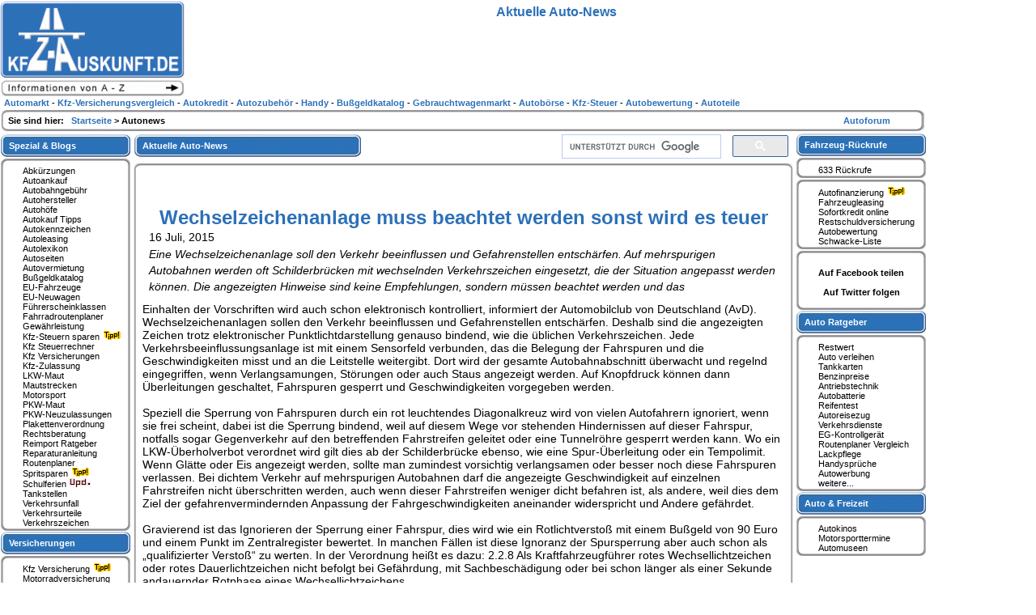

--- FILE ---
content_type: text/html; charset=UTF-8
request_url: https://www.kfz-auskunft.de/news/20378.html
body_size: 6021
content:
<!DOCTYPE html>
<html lang="de">
  <head>
    <title>Wechselzeichenanlage muss beachtet werden sonst wird es teuer    </title>
<!--    <base href="https://www.kfz-auskunft.de" />  -->
    <meta charset="utf-8" />
    <meta name="robots" content="index,follow" />
    <meta name="language" content="deutsch,de,at,ch" />
    <link rel="icon" href="https://www.kfz-auskunft.de/favicon.ico" type="image/x-icon" />
    <link rel="shortcut icon" href="https://www.kfz-auskunft.de/favicon.ico" type="image/x-icon" />
    <meta name="viewport" content="width=device-width, initial-scale=1" />
    <link rel="stylesheet" media="(max-width:600px)" href="https://www.kfz-auskunft.de/styles/mobil.css" />
    <link rel="stylesheet" media="(min-width:601px)" href="https://www.kfz-auskunft.de/styles/xboxkfzauskunft_billboardt.css" />
<script async src="https://pagead2.googlesyndication.com/pagead/js/adsbygoogle.js?client=ca-pub-4363453900481064" crossorigin="anonymous"></script>

    <meta name="keywords" content="artikel,news,kfz,auto,motorrad,fahrrad,lkw,straßenverkehr" />
    <meta name="description" content="Wechselzeichenanlage muss beachtet werden sonst wird es teuer" />
    </head>
  <body>
    <div id="pageContainer">
      <div id="kopf">
      </div>
      <div id="main">
        <div id="SOWrap">
          <div id="inhalt">
            <div class="contentblockleft">
                  <div class="bluebox280">Aktuelle Auto-News
                  </div>
                </div>
            <div class="contentblockright">
<script async src="https://cse.google.com/cse.js?cx=partner-pub-4363453900481064:5567451870"></script>
<div class="gcse-searchbox-only"></div>  
            </div>
                <div class="cleaner">
                  <h5>&nbsp;
                  </h5>
                </div>
                <div class="inhaltoben">
                </div>
                <div class="content">
                  <br>
                  <!-- (c) 2003, 2005 PHPNews - http://newsphp.sourceforge.net/ -->
<script type="text/javascript">
<!--
        function sendtof(desktopURL)
        {
          desktop = window.open(desktopURL, "SendToFriend", "toolbar=no,location=no,status=no,menubar=no,scrollbars=yes,width=400,height=275,resizable=no");
        }
// -->
</script>
﻿<h1>
   Wechselzeichenanlage muss beachtet werden sonst wird es teuer
</h1>
<p>
   16 Juli, 2015
</p>
<p>
   <em>Eine Wechselzeichenanlage soll den Verkehr beeinflussen und Gefahrenstellen entschärfen. Auf mehrspurigen Autobahnen werden oft Schilderbrücken mit wechselnden Verkehrszeichen eingesetzt, die der Situation angepasst werden können. Die angezeigten Hinweise sind keine Empfehlungen, sondern müssen beachtet werden und das</em>
</p>
<p>
  <div align="left">
    <div class="newstextabst">Einhalten der Vorschriften wird auch schon elektronisch kontrolliert, informiert der Automobilclub von Deutschland (AvD). <br />Wechselzeichenanlagen sollen den Verkehr beeinflussen und Gefahrenstellen entschärfen. Deshalb sind die angezeigten Zeichen trotz elektronischer Punktlichtdarstellung genauso bindend, wie die üblichen Verkehrszeichen. Jede Verkehrsbeeinflussungsanlage ist mit einem Sensorfeld verbunden, das die Belegung der Fahrspuren und die Geschwindigkeiten misst und an die Leitstelle weitergibt. Dort wird der gesamte Autobahnabschnitt überwacht und regelnd eingegriffen, wenn Verlangsamungen, Störungen oder auch Staus angezeigt werden. Auf Knopfdruck können dann Überleitungen geschaltet, Fahrspuren gesperrt und Geschwindigkeiten vorgegeben werden.<br /><br />Speziell die Sperrung von Fahrspuren durch ein rot leuchtendes Diagonalkreuz wird von vielen Autofahrern ignoriert, wenn sie frei scheint, dabei ist die Sperrung bindend, weil auf diesem Wege vor stehenden Hindernissen auf dieser Fahrspur, notfalls sogar Gegenverkehr auf den betreffenden Fahrstreifen geleitet oder eine Tunnelröhre gesperrt werden kann. Wo ein LKW-Überholverbot verordnet wird gilt dies ab der Schilderbrücke ebenso, wie eine Spur-Überleitung oder ein Tempolimit. Wenn Glätte oder Eis angezeigt werden, sollte man zumindest vorsichtig verlangsamen oder besser noch diese Fahrspuren verlassen. Bei dichtem Verkehr auf mehrspurigen Autobahnen darf die angezeigte Geschwindigkeit auf einzelnen Fahrstreifen nicht überschritten werden, auch wenn dieser Fahrstreifen weniger dicht befahren ist, als andere, weil dies dem Ziel der gefahrenvermindernden Anpassung der Fahrgeschwindigkeiten aneinander widerspricht und Andere gefährdet.<br /><br />Gravierend ist das Ignorieren der Sperrung einer Fahrspur, dies wird wie ein Rotlichtverstoß mit einem Bußgeld von 90 Euro und einem Punkt im Zentralregister bewertet. In manchen Fällen ist diese Ignoranz der Spursperrung aber auch schon als „qualifizierter Verstoß“ zu werten. In der Verordnung heißt es dazu: 2.2.8 Als Kraftfahrzeugführer rotes Wechsellichtzeichen oder rotes Dauerlichtzeichen nicht befolgt bei Gefährdung, mit Sachbeschädigung oder bei schon länger als einer Sekunde andauernder Rotphase eines Wechsellichtzeichens.<br /><br />Wird ein anderer gefährdet sind 200 Euro Bußgeld fällig, kommt es gar zu einem Unfall 240 Euro. In beiden Fällen kommt ein Fahrverbot von einem Monat hinzu und es werden zwei Punkten in Flensburg registriert. Nach neuem Recht bleiben die Punkte fünf Jahre im „Fahreignungsregister“ stehen.<br /><br />Eine abgeschaltete oder in Teilen defekte Verkehrsbeeinflussungsanlage ist kein Freibrief, etwa die auf einer davor liegenden Anlage angezeigten Gebote zu ignorieren – die Zeichen gelten, bis sie durch andere ersetzt oder das graue Zeichen 282 „Ende sämtlicher streckenbezogener Geschwindigkeitsbeschränkungen und Überholverbote“ aufgehoben sind. ampnet/nic
    </div>
  </div>
  <br />
  <a class="textlink" href="/">zur&uuml;ck zu den News
  </a> &nbsp; &nbsp; &nbsp; &nbsp; &nbsp; &nbsp;
  <a class="textlink" href="/auto-news-archiv.php">News Archiv
  </a>
</p>
<!-- (c) 2003, 2005 PHPNews - http://newsphp.sourceforge.net/
	  modifizier f&uuml;r php 7.4 Harald Schie&szlig;er &copy; 2020
 -->	  
                    <br>Bitte beachten Sie, dass die Meldung den Stand der Dinge zum Zeitpunkt ihrer Veröffentlichung wiedergibt.
                    <br>
                  </div>
                  <div class="inhaltunten">
                  </div>
                  <br>
                  <br><!--- weiter und zurück -->
                  <div class="weiteruzurueck">
                    <div id="weiterzurueckleft">
                    </div>
                    <div id="weiterzurueckmittle">
                      <a class="textlink_m" href="/inhaltsverzeichnis.html">Inhaltsverzeichnis
                      </a>
                    </div>
                    <div id="weiterzurueckright">
                    </div>
                  </div>
                  <br>
                  <div class="bluebox160">Unsere Highlights
                  </div>
                  <div class="inhaltoben">
                  </div>
                  <div class="content">
                    <a class="textlink_gr" href="/formulare/kfz-formulare.php">Kostenlose Kfz-Vordrucke und Vorlagen.
                    </a>
                    <br>
                    <br>
                    <a class="textlink_gr" href="/tuning/chiptuning.html">Wird Autotuning immer beliebter?
                    </a>
                    <br>
                    <br>
                    <a class="textlink_gr" href="/info/fernabgabegesetz.html">Wissenswertes zum Widerrufsrecht.
                    </a>
                    <br>
                    <br>
                    <a class="textlink_gr" href="/tipps/autokauf.html">Autokauf – Wie bekommt man faire Preise?
                    </a>
                    <br>
                    <br>
                    <a class="textlink_gr" href="/autohaendler/haendler.html">Informationen zum Thema Fahrzeughandel.
                    </a>
                    <br>
                  </div>
                  <div class="inhaltunten">
                  </div>
                  <br>
                </div><!--- Navigation links -->
                <div id="left">
                  <div class="navigation_ube">  Spezial &amp; Blogs
                  </div>
                  <div class="menutop">
                    <div class="menubox">
                      <div class="menuliste">
                        <a class="navilinkpfeil" href="/info/abkuerzungen.html">Abkürzungen
                        </a>
                        <br>
                        <a class="navilinkpfeil" href="/autohaendler/autoankauf.html">Autoankauf
                        </a>
                        <br>
                        <a class="navilinkpfeil" href="/info/autobahngebuehr.html">Autobahngebühr
                        </a>
                        <br>
                        <a class="navilinkpfeil" href="/autohersteller.html">Autohersteller
                        </a>
                        <br>
                        <a class="navilinkpfeil" href="/autohoefe/autohof.html">Autohöfe
                        </a>
                        <br>
                        <a class="navilinkpfeil" href="/tipps/autokauf.html">Autokauf Tipps
                        </a>
                        <br>
                        <a class="navilinkpfeil" href="/autokennzeichen/autokennzeichen.html">Autokennzeichen
                        </a>
                        <br>
                        <a class="navilinkpfeil" href="/kfz/autoleasing.html">Autoleasing
                        </a>
                        <br>
                        <a class="navilinkpfeil" href="/lexikon/autolexikon.html">Autolexikon
                        </a>
                        <br>
                        <a class="navilinkpfeil" href="/autoseiten.html">Autoseiten
                        </a>
                        <br>
                        <a class="navilinkpfeil" href="/autovermietung.html">Autovermietung
                        </a>
                        <br>
                        <a class="navilinkpfeil" href="/bussgeld/bussgeldkatalog.html">Bußgeldkatalog
                        </a>
                        <br>
                        <a class="navilinkpfeil" href="/reimport/eu-fahrzeuge.html">EU-Fahrzeuge
                        </a>
                        <br>
                        <a class="navilinkpfeil" href="/autohaendler/reimport/eu-neuwagen.html">EU-Neuwagen
                        </a>
                        <br>
                        <a class="navilinkpfeil" href="/info/fuehrerscheinklassen.html">Führerscheinklassen
                        </a>
                        <br>
                        <a class="navilinkpfeil" href="/reisen/fahrradroutenplaner.html">Fahrradroutenplaner
                        </a>
                        <br>
                        <a class="navilinkpfeil" href="/info/gewaehrleistungsfrist.html">Gewährleistung
                        </a>
                        <br>
                        <a class="navilinkpfeil" href="/kfz/kfz-steuer.html">Kfz-Steuern sparen
                          <img src="https://www.kfz-auskunft.de/bilder/tipp.gif" width="28" height="11" alt="Tipp" />
                        </a>
                        <br>
                        <a class="navilinkpfeil" href="/kfz/kfz-steuer-rechner.html">Kfz Steuerrechner
                        </a>
                        <br>
                        <a class="navilinkpfeil" href="https://www.kfz-auskunft.de/info/kfz-versicherungen.html">Kfz Versicherungen
                        </a>
                        <br>
                        <a class="navilinkpfeil" href="/info/kfz-zulassung.html">Kfz-Zulassung
                        </a>
                        <br>
                        <a class="navilinkpfeil" href="/info/lkw_maut.html">LKW-Maut
                        </a>
                        <br>
                        <a class="navilinkpfeil" href="/info/mautstrecken.html">Mautstrecken
                        </a>
                        <br>
                        <a class="navilinkpfeil" href="/motorsport.html">Motorsport
                        </a>
                        <br>
                        <a class="navilinkpfeil" href="/info/pkw_maut.html">PKW-Maut
                        </a>
                        <br>
                        <a class="navilinkpfeil" href="/kfz/zulassungen.html">PKW-Neuzulassungen
                        </a>
                        <br>
                        <a class="navilinkpfeil" href="/info/plakettenverordnung.html">Plakettenverordnung
                        </a>
                        <br>
                        <a class="navilinkpfeil" href="/verkehrsrecht/anwalt.html">Rechtsberatung
                        </a>
                        <br>
                        <a class="navilinkpfeil" href="/tipps/reimport.html">Reimport Ratgeber
                        </a>
                        <br>
                        <a class="navilinkpfeil" href="/kleinanzeigen/reparaturanleitung.html">Reparaturanleitung
                        </a>
                        <br>
                        <a class="navilinkpfeil" href="/reisen/routenplaner.html">Routenplaner
                        </a>
                        <br>
                        <a class="navilinkpfeil" href="/tipps/spritsparen.html">Spritsparen
                          <img src="https://www.kfz-auskunft.de/bilder/tipp.gif" width="28" height="11" alt="Tipp" />
                        </a>
                        <br>
                        <a class="navilinkpfeil" href="https://schulferien.kfz-auskunft.de/">Schulferien
                          <img src="/bilder/update_r.gif" width="28" height="11" alt="update" />
                        </a>
                        <br>
                        <a class="navilinkpfeil" href="/service/tankstellen.html">Tankstellen
                        </a>
                        <br>
                        <a class="navilinkpfeil" href="/info/unfallhilfe.html">Verkehrsunfall
                        </a>
                        <br>
                        <a class="navilinkpfeil" href="/verkehrsrecht/juraticker.html">Verkehrsurteile
                        </a>
                        <br>
                        <a class="navilinkpfeil" href="https://verkehrszeichen.kfz-auskunft.de/">Verkehrszeichen
                        </a>
                        <br>
                      </div>
                    </div>
                  </div><!--- Navi links Kfz Versicherung -->
                  <div class="navigation_ube">  Versicherungen
                  </div>
                  <div class="menutop">
                    <div class="menubox">
                      <div class="menuliste">
                        <a class="navilinkpfeil" href="https://kfz-versicherungsvergleich.kfz-auskunft.de/">Kfz Versicherung
                          <img src="/bilder/tipp.gif" width="28" height="11" alt="" />
                        </a>
                        <br>
                        <a class="navilinkpfeil" href="/kfz/motorradversicherung.html">Motorradversicherung
                        </a>
                        <br>
                        <a class="navilinkpfeil" href="/kfz/lkw-versicherungsvergleich.html">LKW Versicherung
                        </a>
                        <br>
                        <a class="navilinkpfeil" href="https://kfz-versicherungsvergleich.kfz-auskunft.de/kaskoversicherung.html">Kaskoversicherung
                        </a>
                        <br>
                        <a class="navilinkpfeil" href="https://kfz-versicherungsvergleich.kfz-auskunft.de/teilkasko-versicherung.html">Teilkaskoversicherung
                        </a>
                        <br>
                        <a class="navilinkpfeil" href="https://kfz-versicherungsvergleich.kfz-auskunft.de/kfz-haftpflichtversicherung.html">Kfz Haftpflicht
                        </a>
                        <br>
                        <a class="navilinkpfeil" href="/kfz/autoversicherung.html">Autoversicherungen
                        </a>
                        <br>
                        <a class="navilinkpfeil" href="/camping/wohnmobilversicherung_wohnwagenversicherung.html">Wohnmobilversicherung
                        </a>
                        <br>
                      </div>
                    </div>
                  </div>
<!--- Navi links Formulare -->
                  <div class="navigation_ube">  Formulare
                  </div>
                  <div class="menutop">
                    <div class="menubox">
                      <div class="menuliste">
                        <a class="navilinkpfeil" href="/formulare/kfz-kaufvertrag.html">Kfz-Kaufvertrag
                        </a>
                        <br>
                        <a class="navilinkpfeil" href="/formulare/motorrad-kaufvertrag.html">Motorrad-Kaufvertrag
                        </a>
                        <br>
                        <a class="navilinkpfeil" href="/formulare/autokaufvertrag.html">Autokaufvertrag
                        </a>
                        <br>
                        <a class="navilinkpfeil" href="/info/unfallbericht.html">Unfallbericht, usw.
                        </a>
                        <br>
                      </div>
                    </div>
                  </div>
<!--- Navi links Kfz Verzeichnis -->
                  <div class="navigation_ube">  Kfz Verzeichnis
                  </div>
                  <div class="menutop">
                    <div class="menubox">
                      <div class="menuliste">
                        <a class="navilinkpfeil" href="/antriebsenergie/antriebsenergie.html">Antriebsenergie
                        </a>
                        <br>
                        <a class="navilinkpfeil" href="/autohaendler/haendler.html">Autohandel
                        </a>
                        <br>
                        <a class="navilinkpfeil" href="/kleinanzeigen/anzeigen.html">Automarkt
                        </a>
                        <br>
                        <a class="navilinkpfeil" href="/tuning/autozubehoer.html">Autoteile &amp; Autozubehör
                        </a>
                        <br>
                        <a class="navilinkpfeil" href="/kfz/versicherung.html">Auto und Geld
                        </a>
                        <br>
                        <a class="navilinkpfeil" href="/camping/caravaning.html">Camping
                        </a>
                        <br>
                        <a class="navilinkpfeil" href="/fahrrad/radfahrer.html">Fahrräder &amp; Transport
                        </a>
                        <br>
                        <a class="navilinkpfeil" href="/fuehrerschein/fuehrerschein.html">Führerschein
                        </a>
                        <br>
                        <a class="navilinkpfeil" href="/info/auto.html">Infos und Tipps
                        </a>
                        <br>
                        <a class="navilinkpfeil" href="/lkw/lkw.html">LKW &amp; Nutzfahrzeuge
                        </a>
                        <br>
                        <a class="navilinkpfeil" href="/motorrad/motorrad.html">Motorräder
                        </a>
                        <br>
                        <a class="navilinkpfeil" href="/kleinanzeigen/medien.html">News und Medien
                        </a>
                        <br>
                        <a class="navilinkpfeil" href="/oldtimer/oldtimer.html">Oldtimer
                        </a>
                        <br>
                        <a class="navilinkpfeil" href="/shopping/einkaufen.html">Online Shops
                        </a>
                        <br>
                        <a class="navilinkpfeil" href="/clubs/clubs.html">Portale und Clubs
                        </a>
                        <br>
                        <a class="navilinkpfeil" href="/autoreifen/autoreifen.html">Reifen &amp; Tests
                        </a>
                        <br>
                        <a class="navilinkpfeil" href="/reisen/reisen.html">Reise und Urlaub
                        </a>
                        <br>
                        <a class="navilinkpfeil" href="/handy/smartphones.html">Smartphone &amp; Zubehör
                        </a>
                        <br>
                        <a class="navilinkpfeil" href="/umwelt/umweltsicherheit.html">Umwelt und Sicherheit
                        </a>
                        <br>
                        <a class="navilinkpfeil" href="/verkehrsrecht/verkehrsrecht.html">Verkehrsrecht
                        </a>
                        <br>
                      </div>
                    </div>
                  </div>
                  <br><!--- Navi links Rechtliches -->
                  <div class="navigation_ube">  Rechtliches
                  </div>
                  <div class="menutop">
                    <div class="menubox">
                      <div class="menuliste">
                        <a class="navilinkpfeil" href="/impressum.html" rel="nofollow">Impressum
                        </a>
                        <br>
                        <a class="navilinkpfeil" href="/datenschutz.php" rel="nofollow">Datenschutzerklärung
                        </a>
                        <br>
                        <a class="navilinkpfeil" href="/agb.html" rel="nofollow">AGB
                        </a>
                        <br>
                        <a class="navilinkpfeil" href="/disclaimer.html" rel="nofollow">Disclaimer
                        </a>
                        <br>
                      </div>
                    </div>
                  </div>
                  <br><!--- Navi links Copyright -->
                  <div class="menutop">
                    <div class="menubox">
                      <div class="mittig">
                        <div class="menuliste">
                          <a href="https://www.web-adressbuch.de" title="Web-Adressbuch" target="_blank">
                            <img src="/banner/wab_137x60.jpg" alt="Auszeichnung Ihrer Homepage www.kfz-auskunft.de/Nr. 30669" width="137" height="60" />
                          </a>
                          <br>
                          <img src="/banner/auto.gif" alt="" width="16" height="16" />   &copy; Copyright
                          <br>&nbsp;&nbsp;Kfz-Auskunft.de
                          <br>2001-2026
                          <br>
                        </div>
                      </div>
                    </div>
                  </div>
                </div>
              </div><!--- Navi rechts -->
              <div id="over_right">
                <div id="right">
                  <div class="navigation_ube">
                    <a class="textlink_menue_w" href="/rueckruf.php">Fahrzeug-Rückrufe
                    </a>
                  </div>
                  <div class="menutop">
                    <div class="menubox">
                      <div class="menuliste">
                                                  <a class="navilinkpfeil" href="/rueckruf.php">
                            633 Rückrufe
                            </a>
                          </div>
                        </div>
                      </div><!--- Finanzierung rechts -->
                      <div class="menutop">
                        <div class="menubox">
                          <div class="menuliste">
                            <a class="navilinkpfeil" href="/kfz/autofinanzierung.html">Autofinanzierung
                              <img src="https://www.kfz-auskunft.de/bilder/tipp.gif" width="28" height="11" alt="Tipp" />
                            </a>
                            <br>
                            <a class="navilinkpfeil" href="/info/fahrzeugleasing.html">Fahrzeugleasing
                            </a>
                            <br>
                            <a class="navilinkpfeil" href="/info/fahrzeugfinanzierungen.html">Sofortkredit online
                            </a>
                            <br>
                            <a class="navilinkpfeil" href="/kfz/restschuldversicherung.html">Restschuldversicherung
                            </a>
                            <br>
                            <a class="navilinkpfeil" href="/info/fahrzeugbewertung.html">Autobewertung
                            </a>
                            <br>
                            <a class="navilinkpfeil" href="/info/gebrauchtwagenbewertung.html">Schwacke-Liste
                            </a>
                            <br>
                          </div>
                        </div>
                      </div>
                      <div class="menutop">
                        <div class="menubox">
                          <div class="menuliste">
                            <div class="mittig">
                              <br>
                              <a class="textlink_gr_sw" href="https://www.facebook.com/kfzportal" target="_blank">Auf Facebook teilen
                              </a>
                              <br>
                              <br>
                              <a class="textlink_gr_sw" href="https://twitter.com/KfzAuskunft" target="_blank">Auf Twitter folgen
                              </a>
                              <br>
                              <br>
                            </div>
                          </div>
                        </div>
                      </div>
<!--- Navi links Autoratgeber -->
                      <div class="navigation_ube">  Auto Ratgeber
                      </div>
                      <div class="menutop">
                        <div class="menubox">
                          <div class="menuliste">
                            <a class="navilinkpfeil" href="/lexikon/restwerturteil.html">Restwert
                            </a>
                            <br>
                            <a class="navilinkpfeil" href="/lexikon/autoverleihen.html">Auto verleihen
                            </a>
                            <br>
                            <a class="navilinkpfeil" href="/info/tankkarten.html">Tankkarten
                            </a>
                            <br>
                            <a class="navilinkpfeil" href="/info/benzinpreise.html">Benzinpreise
                            </a>
                            <br>
                            <a class="navilinkpfeil" href="/info/getriebe.html">Antriebstechnik
                            </a>
                            <br>
                            <a class="navilinkpfeil" href="/info/autobatterie.html">Autobatterie
                            </a>
                            <br>
                            <a class="navilinkpfeil" href="/autoreifen/reifentest.html">Reifentest
                            </a>
                            <br>
                            <a class="navilinkpfeil" href="/reisen/autoreisezuege.html">Autoreisezug
                            </a>
                            <br>
                            <a class="navilinkpfeil" href="/info/verkehrsdienste.html">Verkehrsdienste
                            </a>
                            <br>
                            <a class="navilinkpfeil" href="/lkw/eg-kontrollgeraet.html">EG-Kontrollgerät
                            </a>
                            <br>
                            <a class="navilinkpfeil" href="/routenplaner/vergleich.php">Routenplaner Vergleich
                            </a>
                            <br>
                            <a class="navilinkpfeil" href="/tuning/autopflege.html">Lackpflege
                            </a>
                            <br>
                            <a class="navilinkpfeil" href="/handy/handysprueche.html">Handysprüche
                            </a>
                            <br>
                            <a class="navilinkpfeil" href="/info/autowerbung.html">Autowerbung
                            </a>
                            <br>
                            <a class="navilinkpfeil" href="/lexikon/autolexikon.html">weitere...
                            </a>
                            <br>
                          </div>
                        </div>
                      </div>
                      <div class="navigation_ube">  Auto &amp; Freizeit
                      </div>
                      <div class="menutop">
                        <div class="menubox">
                          <div class="menuliste">
                            <a class="navilinkpfeil" href="/reisen/autokino.html">Autokinos
                            </a>
                            <br>
                            <a class="navilinkpfeil" href="/sportkalender/motorsporttermine.html">Motorsporttermine
                            </a>
                            <br>
                            <a class="navilinkpfeil" href="/oldtimer/automuseum.html">Automuseen
                            </a>
                          </div>
                        </div>
                      </div>
                      <br>
                    </div>
                  </div>
                  <div class="cleaner">
                    <h5>&nbsp;
                    </h5>
                  </div>
                </div>
              </div><!--- ende main -->
    <div id="footer">
      <a class="partnerlink" href="/impressum.html">Impressum
      </a> |
      <a class="partnerlink" href="/datenschutz.php">Datenschutz
      </a> |
      <a class="partnerlink" href="mailto:&#109;&#97;&#105;&#108;1&#64;&#75;&#102;&#122;&#45;&#65;&#117;&#115;&#107;&#117;&#110;&#102;&#116;&#46;&#100;&#101;?Subject=Anfrage_ueber_Kfz-Auskunft.de">Kontakt
      </a> | Alle Angaben ohne Gewähr
    </div>
              <div id="header">
                <div id="headerlogo" title="Das Logo von KFZ-Auskunft.de">
                  <a href="#top">
                  </a>
                  <a title="Auto news" href="/">
                    <img src="/images/kfz-logo.gif" alt="KFZ-Auskunft.de Logo" height="120" width="228" />
                  </a>
                </div>
                <div id="kopfwerbung" title="ueberschrift und Werbung">
                  <h2>Aktuelle Auto-News
                  </h2>
                </div>
                <div id="quicklinks" title="Die schnelle Naviagtion">
                  <a class="textlink" href="/kleinanzeigen/automarkt.html">Automarkt
                  </a> -
                  <a class="textlink" href="https://kfz-versicherungsvergleich.kfz-auskunft.de/">Kfz-Versicherungsvergleich
                  </a> -
                  <a class="textlink" href="https://www.kfz-auskunft.de/info/fahrzeugfinanzierungen.html">Autokredit
                  </a> -
                  <a class="textlink" href="/tuning/autozubehoer.html">Autozubehör
                  </a> -
                  <a class="textlink" href="/handy/handy.html">Handy
                  </a> -
                  <a class="textlink" href="https://bussgeldkatalog.kfz-auskunft.de/">Bußgeldkatalog
                  </a> -
                  <a class="textlink" href="/autohaendler/gebrauchtwagenmaerkte.html">Gebrauchtwagenmarkt
                  </a> -
                  <a class="textlink" href="/kfz/autoboersen.html">Autobörse
                  </a> -
                  <a class="textlink" href="https://www.pkw-steuer.de/">Kfz-Steuer
                  </a> -
                  <a class="textlink" href="/info/fahrzeugbewertung.html">Autobewertung
                  </a> -
                  <a class="textlink" href="/tuning/kraftfahrzeugteile.html">Autoteile
                  </a>
                </div>
                <div id="siesindhier_l" title="Sie sind auf der Seite">  Sie sind hier:&nbsp;&nbsp;
                  <a class="textlink" href="/">Startseite
                  </a> &gt; Autonews
                </div>
                <div id="siesindhier_r" title="Sie sind auf der Seite">
        <a class="textlink" href="https://autoforum.kfz-auskunft.de/">Autoforum
        </a>
                </div>
              </div>
               <script src="//get.mirando.de/mirando.js#a=223&as=1&at=4" async>
              </script>
            </body>
          </html>

--- FILE ---
content_type: text/html; charset=utf-8
request_url: https://www.google.com/recaptcha/api2/aframe
body_size: 115
content:
<!DOCTYPE HTML><html><head><meta http-equiv="content-type" content="text/html; charset=UTF-8"></head><body><script nonce="zberH56MDXOhYnVQjwiFEw">/** Anti-fraud and anti-abuse applications only. See google.com/recaptcha */ try{var clients={'sodar':'https://pagead2.googlesyndication.com/pagead/sodar?'};window.addEventListener("message",function(a){try{if(a.source===window.parent){var b=JSON.parse(a.data);var c=clients[b['id']];if(c){var d=document.createElement('img');d.src=c+b['params']+'&rc='+(localStorage.getItem("rc::a")?sessionStorage.getItem("rc::b"):"");window.document.body.appendChild(d);sessionStorage.setItem("rc::e",parseInt(sessionStorage.getItem("rc::e")||0)+1);localStorage.setItem("rc::h",'1769038050434');}}}catch(b){}});window.parent.postMessage("_grecaptcha_ready", "*");}catch(b){}</script></body></html>